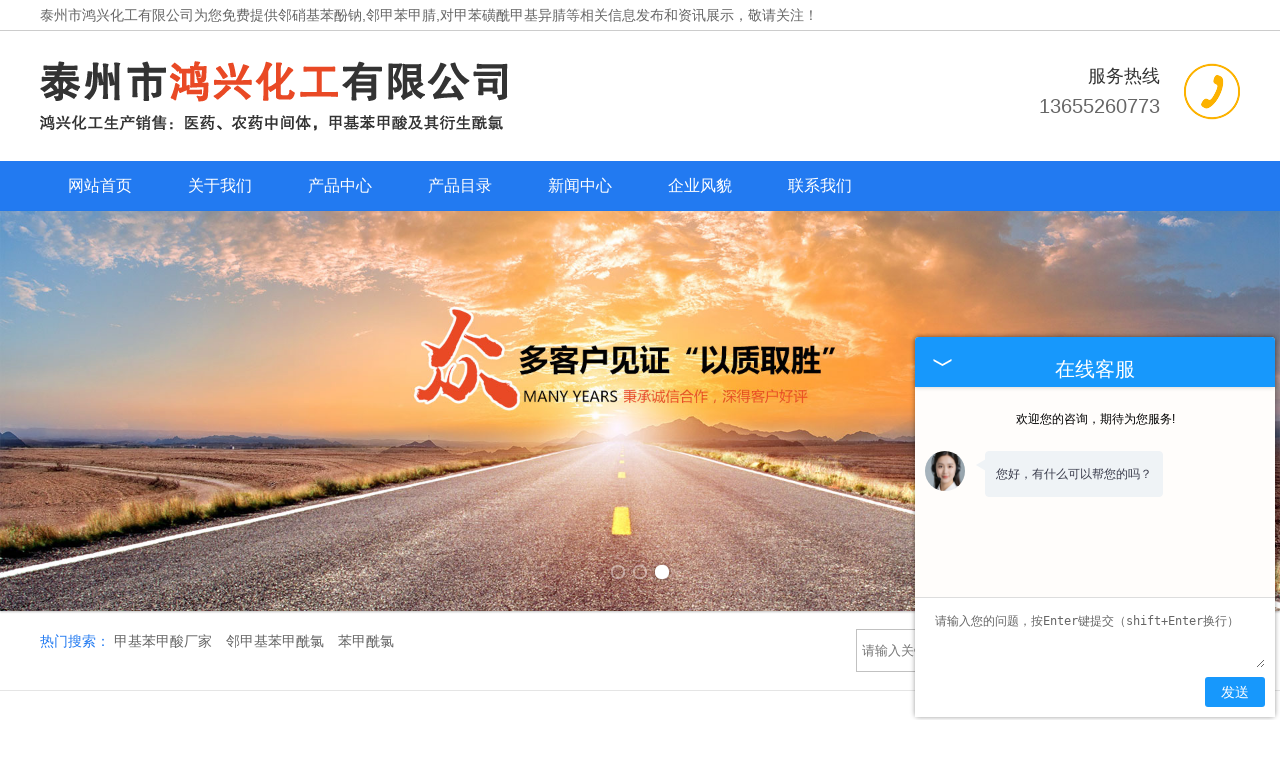

--- FILE ---
content_type: text/html; charset=UTF-8
request_url: http://jilin.tzhxchemical.com/protype20586.html
body_size: 17492
content:
<!DOCTYPE html>

<html lang="zh-CN">

<head>

<meta http-equiv="Content-Type" content="text/html; charset=utf-8" />

<title>邻甲苯腈详情说明-泰州市鸿兴化工有限公司</title>

<meta name="keywords" content="邻甲苯腈">

<meta name="description" content="邻甲苯腈是一种化学物质，包含其基本属性、应用场景等内容。该物质在多个领域有使用，为需要了解的用户提供相关参考信息。" />




<meta name="baidu-site-verification" content="codeva-EQsdfRibQZ" />



<meta name="sogou_site_verification" content="xmtapW4HKt" />




<meta name="shenma-site-verification" content="" />



<link href="http://jilin.tzhxchemical.com/templates/tyd0008/pc/css/base.css" rel="stylesheet">

<link href="http://jilin.tzhxchemical.com/templates/tyd0008/pc/css/style.css" rel="stylesheet"  >

<script src="http://jilin.tzhxchemical.com/templates/tyd0008/pc/js/jquery.min.js"></script>

<script src="http://jilin.tzhxchemical.com/templates/tyd0008/pc/js/unslider.min.js"></script>

<script src="http://jilin.tzhxchemical.com/templates/tyd0008/pc/js/DrawImage.js"></script>

<body>

<div class="top">

  <div class="wrap">

    <div class="top_l fl">泰州市鸿兴化工有限公司为您免费提供<a href="http://jilin.tzhxchemical.com/">邻硝基苯酚钠</a>,邻甲苯甲腈,对甲苯磺酰甲基异腈等相关信息发布和资讯展示，敬请关注！</div>

  </div>

</div>

<div class="header">

  <div class="wrap">

    <div class="logo fl"><img src="http://a.tydcdn.com/2023/08/6f06ee9f5ed2c7018e38ee4a0c6cecd3b6c99660.png" alt="泰州市鸿兴化工有限公司" title="泰州市鸿兴化工有限公司"></div>

    <div class="toptel fr">

      <p>服务热线</p>

      <span>13655260773</span> </div>

  </div>

</div>

<div class="menu clearfix">

  <ul class="nav wrap clearfix">

            
            <li><a href="http://jilin.tzhxchemical.com/" title="网站首页" class="nav-link " rel="">网站首页</a></li>

            
            <li><a href="http://jilin.tzhxchemical.com/about.html" title="关于我们" class="nav-link " rel="nofollow">关于我们</a></li>

            
            <li><a href="http://jilin.tzhxchemical.com/product.html" title="产品中心" class="nav-link " rel="">产品中心</a></li>

            
            <li><a href="http://jilin.tzhxchemical.com/chanpinmulu.html" title="产品目录" class="nav-link " rel="">产品目录</a></li>

            
            <li><a href="http://jilin.tzhxchemical.com/news.html" title="新闻中心" class="nav-link " rel="nofollow">新闻中心</a></li>

            
            <li><a href="http://jilin.tzhxchemical.com/about5316.html" title="企业风貌" class="nav-link " rel="nofollow">企业风貌</a></li>

            
            <li><a href="http://jilin.tzhxchemical.com/contact.html" title="联系我们" class="nav-link " rel="nofollow">联系我们</a></li>

            
            
  </ul>

</div>

<div class="banner">
  <ul>
        <li class="bgitem" id="flashbg0"> <img src="/upload/5083/images/201902251534422.jpg"></li>
        <li class="bgitem" id="flashbg1"> <img src="/upload/5083/images/201902251640374.jpg"></li>
        <li class="bgitem" id="flashbg2"> <img src="/upload/5083/images/2019022515344685.jpg"></li>
          </ul>
  <a href="javascript:;" title="Previous slide" class="unslider-arrow prev" rel="nofollow">Previous slide</a> <a href="javascript:;" title="Next slide" class="unslider-arrow next" rel="nofollow">Next slide</a> </div>
<script type="text/javascript">
	if(window.chrome) {
				$('.banner li').css('background-size', '100% 100%');
			}

			$('.banner').unslider({
				arrows: false,
				fluid: true,
				dots: true
			});

</script>


<div class="word">
  <div class="wrap clearfix">
    <div class="hotSearch fl"> 热门搜索：
		                        <a href="/" title="甲基苯甲酸厂家"> 甲基苯甲酸厂家 </a>
                <a href="product.html" title="邻甲基苯甲酰氯"> 邻甲基苯甲酰氯 </a>
                <a href="news.html" title="苯甲酰氯"> 苯甲酰氯 </a>
                         </div>
    <div class="search fr">
        <form name="formSeach" id="formSeach" target="_blank" method="post" action="http://jilin.tzhxchemical.com/search.html" onsubmit="Seach()">
        <input type="hidden" name="type" value="product">
        <input type="text" name="word" placeholder="请输入关键词搜索" onblur="if(this.value==''){this.value='关键词';}" onfocus="if(this.value=='关键词'){this.value='';" class="search_text fl" />
        <div class="search_select fl"> </div>
        <input type="image" align="absmiddle" src="http://jilin.tzhxchemical.com/templates/tyd0008/pc/images/ser.png" class="search_button fr" title="搜索" />
      </form>
    </div>
  </div>
</div>






<div class="container wrap clearfix">
  <div class="left">
    <div class="box">
      <h3>产品分类<br/>
        <span>Product classification</span></h3>
                  <ul class="sort">
                <li><a href="http://jilin.tzhxchemical.com/protype20585.html" target="" title="吉林邻甲基苯甲酸">吉林邻甲基苯甲酸</a>
                  </li>
                <li><a href="http://jilin.tzhxchemical.com/protype20586.html" target="" title="吉林邻甲苯腈">吉林邻甲苯腈</a>
                  </li>
                <li><a href="http://jilin.tzhxchemical.com/protype20587.html" target="" title="吉林对甲基苯甲酸">吉林对甲基苯甲酸</a>
                  </li>
                <li><a href="http://jilin.tzhxchemical.com/protype20588.html" target="" title="吉林对甲苯腈">吉林对甲苯腈</a>
                  </li>
                <li><a href="http://jilin.tzhxchemical.com/protype20589.html" target="" title="吉林邻甲基苯甲酰氯">吉林邻甲基苯甲酰氯</a>
                  </li>
                <li><a href="http://jilin.tzhxchemical.com/protype22044.html" target="" title="吉林对甲基苯甲酰氯">吉林对甲基苯甲酰氯</a>
                  </li>
                <li><a href="http://jilin.tzhxchemical.com/protype22045.html" target="" title="吉林间甲基苯甲酰氯">吉林间甲基苯甲酰氯</a>
                  </li>
                <li><a href="http://jilin.tzhxchemical.com/protype107448.html" target="" title="吉林对苯二甲酰氯">吉林对苯二甲酰氯</a>
                  </li>
                <li><a href="http://jilin.tzhxchemical.com/protype107449.html" target="" title="吉林间硝基苯甲酸">吉林间硝基苯甲酸</a>
                  </li>
                <li><a href="http://jilin.tzhxchemical.com/xianlv.html" target="" title="吉林酰氯">吉林酰氯</a>
                  </li>
                <li><a href="http://jilin.tzhxchemical.com/biwenan.html" target="" title="吉林避蚊胺">吉林避蚊胺</a>
                  </li>
                      </ul>
          </div>
    <div class="box">
      <h3>联系我们<br/>
        <span>Contact us</span></h3>
      <div class="content">
        <p>泰州市鸿兴化工有限公司</p>
        <p>联系：</p>
        <p>手机：13655260773</p>
        <p>电话：0523-82831157</p>
        <p>邮箱：</p>
        <p>网址：http://jilin.tzhxchemical.com/</p>
        <p>地址：泰兴市济川街道蔡巷村殷坂一组</p>
      </div>
    </div>
  </div>
  <div class="right">
    <div class="crumb clearfix">您的位置：<a href="http://jilin.tzhxchemical.com/" title="网站首页">网站首页</a> > <a href="http://jilin.tzhxchemical.com/product.html" title="产品中心">产品中心</a> > <a class="active" href="http://jilin.tzhxchemical.com/protype20586.html" title="吉林邻甲苯腈">吉林邻甲苯腈</a></div>
    <div class="content">
      <div class="prodescription">邻硝基苯酚钠哪家好？邻甲苯甲腈报价是多少？对甲苯磺酰甲基异腈质量怎么样？泰州市鸿兴化工有限公司专门生产邻硝基苯酚钠,邻甲苯甲腈,对甲苯磺酰甲基异腈.</div>
      <div class="h20 clearfix"></div>
      <ul class="prolist">
                        <li> <a href="http://jilin.tzhxchemical.com/product520057.html" title="吉林邻甲苯腈" rel="nofollow"><img src="/upload/5083/images/2020030710315745.jpg" alt="吉林邻甲苯腈" title="吉林邻甲苯腈" width="268" height="268" onload="javascript:DrawImage(this,268,268,0,0)" /></a>
          <h3><a href="http://jilin.tzhxchemical.com/product520057.html" title="吉林邻甲苯腈" rel="nofollow">吉林邻甲苯腈</a></h3>
        </li>
                <li> <a href="http://jilin.tzhxchemical.com/product157593.html" title="吉林邻二氯苯" rel="nofollow"><img src="/upload/5083/images/2019032617380321.jpg" alt="吉林邻二氯苯" title="吉林邻二氯苯" width="268" height="268" onload="javascript:DrawImage(this,268,268,0,0)" /></a>
          <h3><a href="http://jilin.tzhxchemical.com/product157593.html" title="吉林邻二氯苯" rel="nofollow">吉林邻二氯苯</a></h3>
        </li>
                <li> <a href="http://jilin.tzhxchemical.com/product157591.html" title="吉林邻苯二甲酸酐" rel="nofollow"><img src="/upload/5083/images/2019032617373735.jpg" alt="吉林邻苯二甲酸酐" title="吉林邻苯二甲酸酐" width="268" height="268" onload="javascript:DrawImage(this,268,268,0,0)" /></a>
          <h3><a href="http://jilin.tzhxchemical.com/product157591.html" title="吉林邻苯二甲酸酐" rel="nofollow">吉林邻苯二甲酸酐</a></h3>
        </li>
                <li> <a href="http://jilin.tzhxchemical.com/product157589.html" title="吉林邻苯二甲酸酯厂家" rel="nofollow"><img src="/upload/5083/images/2019032617371296.jpg" alt="吉林邻苯二甲酸酯厂家" title="吉林邻苯二甲酸酯厂家" width="268" height="268" onload="javascript:DrawImage(this,268,268,0,0)" /></a>
          <h3><a href="http://jilin.tzhxchemical.com/product157589.html" title="吉林邻苯二甲酸酯厂家" rel="nofollow">吉林邻苯二甲酸酯厂家</a></h3>
        </li>
                <li> <a href="http://jilin.tzhxchemical.com/product157587.html" title="吉林硫氢化钠" rel="nofollow"><img src="/upload/5083/images/2019032617364710.jpg" alt="吉林硫氢化钠" title="吉林硫氢化钠" width="268" height="268" onload="javascript:DrawImage(this,268,268,0,0)" /></a>
          <h3><a href="http://jilin.tzhxchemical.com/product157587.html" title="吉林硫氢化钠" rel="nofollow">吉林硫氢化钠</a></h3>
        </li>
                <li> <a href="http://jilin.tzhxchemical.com/product157585.html" title="吉林邻硝基苯酚钠" rel="nofollow"><img src="/upload/5083/images/2019032617362597.jpg" alt="吉林邻硝基苯酚钠" title="吉林邻硝基苯酚钠" width="268" height="268" onload="javascript:DrawImage(this,268,268,0,0)" /></a>
          <h3><a href="http://jilin.tzhxchemical.com/product157585.html" title="吉林邻硝基苯酚钠" rel="nofollow">吉林邻硝基苯酚钠</a></h3>
        </li>
                <li> <a href="http://jilin.tzhxchemical.com/product157584.html" title="吉林邻甲苯甲腈生产厂家" rel="nofollow"><img src="/upload/5083/images/2019032617360335.jpg" alt="吉林邻甲苯甲腈生产厂家" title="吉林邻甲苯甲腈生产厂家" width="268" height="268" onload="javascript:DrawImage(this,268,268,0,0)" /></a>
          <h3><a href="http://jilin.tzhxchemical.com/product157584.html" title="吉林邻甲苯甲腈生产厂家" rel="nofollow">吉林邻甲苯甲腈生产厂家</a></h3>
        </li>
                <li> <a href="http://jilin.tzhxchemical.com/product157582.html" title="吉林邻氯代苯亚甲基丙二腈" rel="nofollow"><img src="/upload/5083/images/2019032617352658.jpg" alt="吉林邻氯代苯亚甲基丙二腈" title="吉林邻氯代苯亚甲基丙二腈" width="268" height="268" onload="javascript:DrawImage(this,268,268,0,0)" /></a>
          <h3><a href="http://jilin.tzhxchemical.com/product157582.html" title="吉林邻氯代苯亚甲基丙二腈" rel="nofollow">吉林邻氯代苯亚甲基丙二腈</a></h3>
        </li>
                <li> <a href="http://jilin.tzhxchemical.com/product157581.html" title="吉林邻苯二腈" rel="nofollow"><img src="/upload/5083/images/2019032617350579.jpg" alt="吉林邻苯二腈" title="吉林邻苯二腈" width="268" height="268" onload="javascript:DrawImage(this,268,268,0,0)" /></a>
          <h3><a href="http://jilin.tzhxchemical.com/product157581.html" title="吉林邻苯二腈" rel="nofollow">吉林邻苯二腈</a></h3>
        </li>
                              </ul>
      <div class="clearfix"></div>
      <div class="pages">
        <ul>
                    <ul class="pagination"><li class="active"><a href="javascript:">1</a></li><li><a href="http://jilin.tzhxchemical.com/protype20586/2.html" data-ci-pagination-page="2">2</a></li><li><a href="http://jilin.tzhxchemical.com/protype20586/2.html" data-ci-pagination-page="2" rel="next">&raquo;</a></li></ul>                  </ul>
      </div>
    </div>
  </div>
</div>
<div id="footer">
  <div class="wrap clearfix">
    <div class="nav_foot">
       <a href="http://jilin.tzhxchemical.com/" title="网站首页" rel="">网站首页</a> <em>|</em> 
        <a href="http://jilin.tzhxchemical.com/product.html" title="产品中心" rel="">产品中心</a> <em>|</em> 
        <a href="http://jilin.tzhxchemical.com/news.html" title="新闻中心" rel="">新闻中心</a> <em>|</em> 
        <a href="http://jilin.tzhxchemical.com/about.html" title="公司概况" rel="nofollow">公司概况</a> <em>|</em> 
        <a href="http://jilin.tzhxchemical.com/case.html" title="资质荣誉" rel="nofollow">资质荣誉</a> <em>|</em> 
        <a href="http://jilin.tzhxchemical.com/contact.html" title="联系我们" rel="nofollow">联系我们</a> <em>|</em> 
        <a href="http://jilin.tzhxchemical.com/sitemap.xml" title="网站地图" rel="nofollow">网站地图</a> <em>|</em> 
              </div>
  </div>
</div>
<div class="copyright">
  <div class="wrap">
    <p>Copyright&copy;泰州市鸿兴化工有限公司(<a title="复制链接" href="javascript:copyURL();" target="_parent" rel="nofollow">复制链接</a>)<p>邻硝基苯酚钠哪家好？邻甲苯甲腈报价是多少？对甲苯磺酰甲基异腈质量怎么样？泰州市鸿兴化工有限公司专门生产邻硝基苯酚钠,邻甲苯甲腈,对甲苯磺酰甲基异腈.</p>
    &nbsp;&nbsp;<a href="http://www.78900.net" title="技术支持" target="_blank" rel="nofollow">技术支持：中企电商</a> 严禁转载或镜像，违者必究！ <a href="https://beian.miit.gov.cn/" title="备案号" target="_blank" rel="nofollow"></a> <script src="https://xunpan.tydcms.com/images/kefu.js"></script>     <p>热门城市推广:
                                        <a href="http://www.tzhxchemical.com" title=""></a>
                    <a href="http://beijing.tzhxchemical.com" title="北京">北京</a>
                    <a href="http://gansu.tzhxchemical.com" title="甘肃">甘肃</a>
                    <a href="http://guangdong.tzhxchemical.com" title="广东">广东</a>
                    <a href="http://guangxi.tzhxchemical.com" title="广西">广西</a>
                    <a href="http://hainan.tzhxchemical.com" title="海南">海南</a>
                    <a href="http://heilongjiang.tzhxchemical.com" title="黑龙江">黑龙江</a>
                    <a href="http://hubei.tzhxchemical.com" title="湖北">湖北</a>
                    <a href="http://hunan.tzhxchemical.com" title="湖南">湖南</a>
                    <a href="http://jilin.tzhxchemical.com" title="吉林">吉林</a>
                    <a href="http://shanxi.tzhxchemical.com" title="山西">山西</a>
                                  </p>
  </div>
</div>
<script>
	$(function(){
		$(".nav li a").each(function () {
            if ($(this).attr("href") == window.location.pathname) {
                $(".nav li a").removeClass('cur');
                $(this).addClass('cur');
                return false;
            }
        });			
	})
</script>

<div class="right_bar">
  <ul>
    <li class="rtbar_li1"> <a href="tel:13655260773"> <img src="http://jilin.tzhxchemical.com/templates/tyd0008/pc/images/rtbar_liicon3.png" /> 13655260773 </a> </li>
    <li class="rtbar_li2"> <a href="javascript:void(0);"> <img src="http://jilin.tzhxchemical.com/templates/tyd0008/pc/images/rtbar_liicon4.png" /> </a>
      <div class="rtbar_shwx"><div id="zq_qrcode" class="full"></div><p style=" margin-left:8px; margin-top:-20px;">手机扫一扫浏览网站</p>
 <script src="//g.tydcdn.com/qrcode/qrcode.min.js"></script>
 <script>
var qrcode = new QRCode(document.getElementById("zq_qrcode"), {
        width : 120,
        height : 120
});
qrcode.makeCode(window.location.href);
</script> </div>
    </li>
    <li class="rtbar_li3"> <a href="http://jilin.tzhxchemical.com/contact.html"> <img src="http://jilin.tzhxchemical.com/templates/tyd0008/pc/images/rtbar_liicon2.png" /> 点击咨询 </a> </li>
    <li class="rtbar_li4 gotop"> <a href=""> <img src="http://jilin.tzhxchemical.com/templates/tyd0008/pc/images/rtbar_liicon1.png" /> </a> </li>
  </ul>
</div>
<script src="http://jilin.tzhxchemical.com/templates/tyd0008/pc/js/right_bar.js"></script> 

</body></html>

--- FILE ---
content_type: text/css
request_url: http://jilin.tzhxchemical.com/templates/tyd0008/pc/css/base.css
body_size: 1471
content:
html{margin:0;padding:0;border:0;}
body,div,span,object,iframe,h1,h2,h3,h4,h5,h6,p,blockquote,pre,a,address,code,b,em,img,
dl,dt,dd,ol,ul,li,fieldset,form,label,footer,
header,hgroup,nav,section
{margin:0;padding:0;border:0;font-weight:normal;}
body{color:#666;position:relative;font:14px/2 Microsoft YaHei,arial,宋体,sans-serif;vertical-align:baseline;font-weight:normal;width:100%;overflow-x:hidden;}
h1,h2,h3,h4,h5,h6 {font-weight:normal;}
a{text-decoration:none;outline:none;font-weight:normal;}
a:link{color:#666;}
a:visited{color:#666;}
a:hover,a:active,a:focus{color:#227af1;text-decoration:none;outline:none;}

input{padding:0;margin:0;font-family:'Microsoft YaHei';}
img{border:none;background:none;vertical-align:middle;}
ul,ol,li{list-style-type:none;}
select,input,img,select{vertical-align:middle;}
table{border-collapse:collapse;border-spacing:0}
table, th, td {vertical-align: middle}
hr {border: 0;border-top:1px solid #ccc;height:0;}

.clearfix:after{content: ".";display: block;height: 0;clear: both;overflow: hidden;visibility: hidden;}
.clearfix{zoom:1}
.clearboth{height:0px;line-height:0px;overflow:hidden;clear:both;font-size:0px;}

.wrap {width:1200px;margin:0 auto; }
.wfixed{width: 1920px;margin-left: -960px;left:50%;position: relative;}

.fl{float:left;}
.fr{float:right;}
.di{_display:inline;}
.fwn{font-weight:normal;}
.dib{*display:inline;_zoom:1;_display:inline;_font-size:0px;}

.jianju {margin-top:30px;}
.tac {text-align:center;}






--- FILE ---
content_type: image/svg+xml
request_url: http://xunpan.tydcms.com/images/img-info24.svg
body_size: 971
content:
<svg xmlns="http://www.w3.org/2000/svg" width="24" height="24" viewBox="0 0 24 24">
  <g fill="none" fill-rule="evenodd">
    <rect width="24" height="24"/>
    <path fill="#FFF" d="M12.5,21 C11.0763558,21 9.71888634,20.7436557 8.4809025,20.2792006 C7.84171812,20.0393974 5.23438584,21.7441167 4.66624315,21.3999973 C4.09364444,21.0531789 5.56085249,18.6567525 5.0753788,18.2175144 C3.17525253,16.4983526 2,14.1233526 2,11.5 C2,6.25329488 6.70101013,2 12.5,2 C18.2989899,2 23,6.25329488 23,11.5 C23,16.7467051 18.2989899,21 12.5,21 Z M18.275,13 C19.1448485,13 19.85,12.3284271 19.85,11.5 C19.85,10.6715729 19.1448485,10 18.275,10 C17.4051515,10 16.7,10.6715729 16.7,11.5 C16.7,12.3284271 17.4051515,13 18.275,13 Z M13.025,13 C13.8948485,13 14.6,12.3284271 14.6,11.5 C14.6,10.6715729 13.8948485,10 13.025,10 C12.1551515,10 11.45,10.6715729 11.45,11.5 C11.45,12.3284271 12.1551515,13 13.025,13 Z M7.775,13 C8.64484848,13 9.35,12.3284271 9.35,11.5 C9.35,10.6715729 8.64484848,10 7.775,10 C6.90515152,10 6.2,10.6715729 6.2,11.5 C6.2,12.3284271 6.90515152,13 7.775,13 Z"/>
  </g>
</svg>
